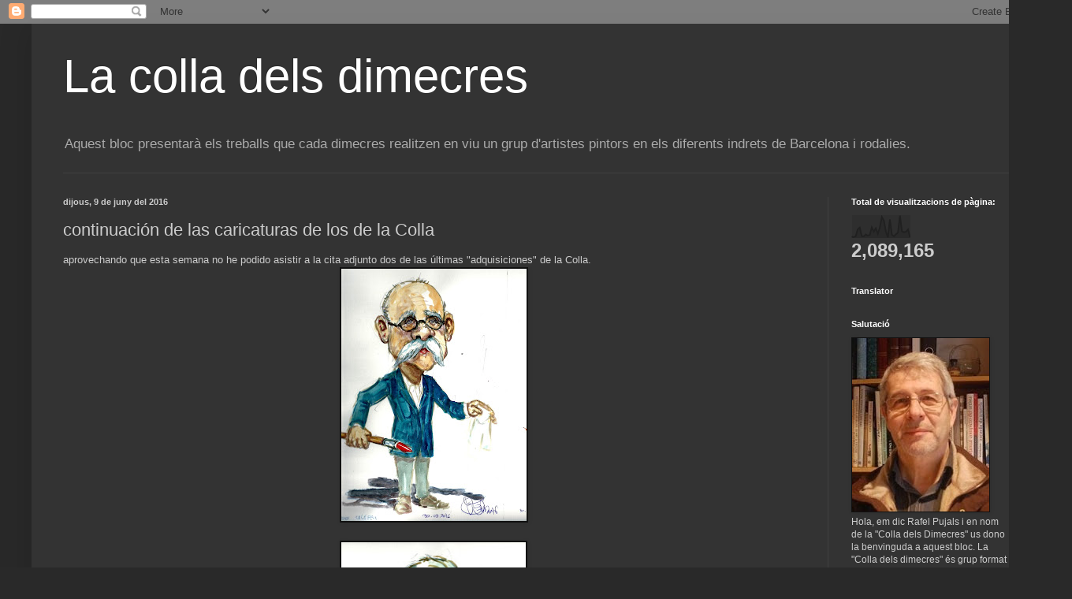

--- FILE ---
content_type: text/html; charset=UTF-8
request_url: https://colladimecres.blogspot.com/b/stats?style=BLACK_TRANSPARENT&timeRange=ALL_TIME&token=APq4FmBKPq5VN23wjq2FY82r5DGMgZLpSWccAvAFPz3IKlFzcq0ciNuzFXLLMQ59oARKzYXSWUmW68FwCIawQ4hcFBRUd-DgPA
body_size: -11
content:
{"total":2089165,"sparklineOptions":{"backgroundColor":{"fillOpacity":0.1,"fill":"#000000"},"series":[{"areaOpacity":0.3,"color":"#202020"}]},"sparklineData":[[0,7],[1,6],[2,9],[3,39],[4,47],[5,10],[6,9],[7,17],[8,12],[9,15],[10,48],[11,29],[12,44],[13,20],[14,47],[15,93],[16,77],[17,30],[18,4],[19,82],[20,16],[21,9],[22,18],[23,25],[24,99],[25,30],[26,27],[27,29],[28,39],[29,5]],"nextTickMs":600000}